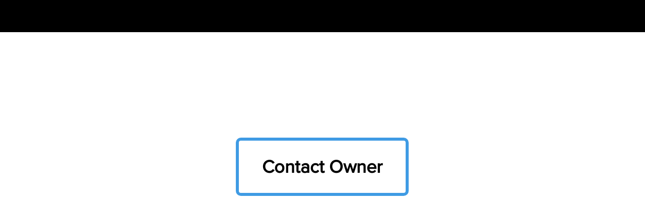

--- FILE ---
content_type: text/html; charset=utf-8
request_url: https://hazza.com/
body_size: 99
content:
<html><head><title>Hello!</title><meta name="description" content="Hello!"><meta name="keywords" content="hello"></head><frameset rows="100%" border="0" framespacing="0" frameborder="0"><frame name="main" src="https://www.cdez.com" marginwidth="0" marginheight="0" scrolling="auto" noresize="noresize"></frameset><noframes></noframes></html>